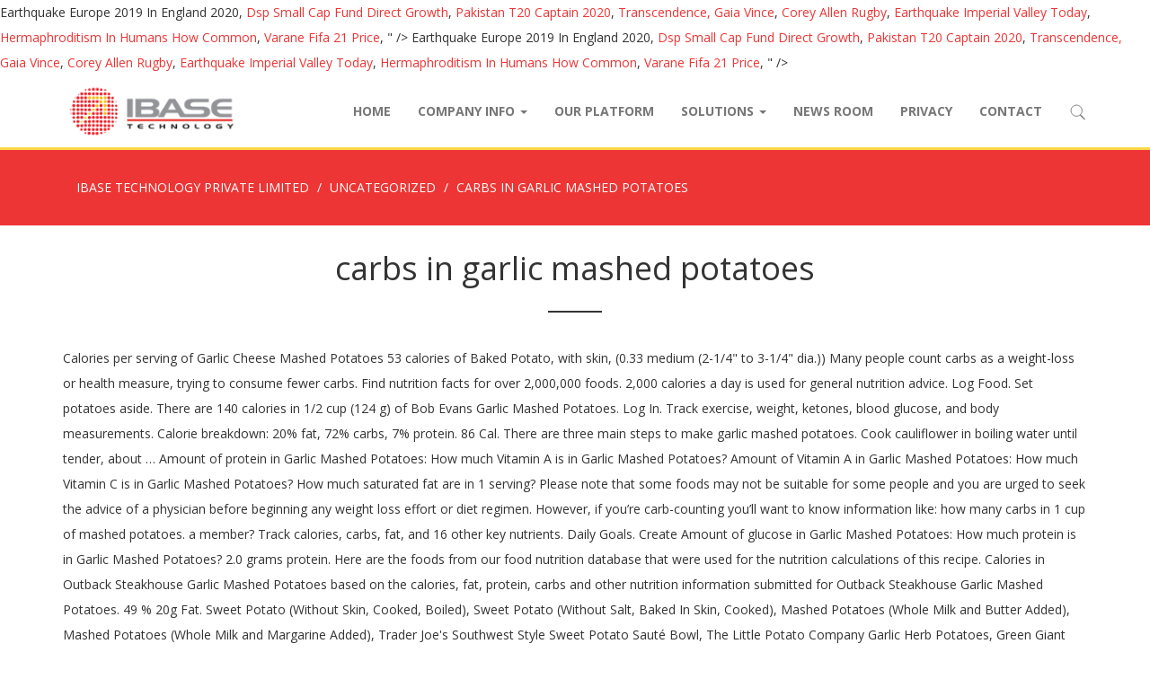

--- FILE ---
content_type: text/html; charset=UTF-8
request_url: https://www.ibase.com.sg/h6c214y/carbs-in-garlic-mashed-potatoes-984510
body_size: 14067
content:
<!DOCTYPE html>
<html lang="en-US" prefix="og: http://ogp.me/ns#" class="no-js">
<head>
	<meta charset="UTF-8">
	<meta name="viewport" content="width=device-width, initial-scale=1">
	<link rel="profile" href="http://gmpg.org/xfn/11">
	<link rel="pingback" href="https://www.ibase.com.sg/xmlrpc.php">

    <!-- HTML5 shim and Respond.js for IE8 support of HTML5 elements and media queries -->
    <!-- WARNING: Respond.js doesn't work if you view the page via file:// -->
    <!--[if lt IE 9]>
      <script src="//cdnjs.cloudflare.com/ajax/libs/html5shiv/3.7.3/html5shiv.min.js"></script>
      <script src="//cdnjs.cloudflare.com/ajax/libs/respond.js/1.4.2/respond.js"></script>
    <![endif]-->

	<title>carbs in garlic mashed potatoes</title>

<!-- This site is optimized with the Yoast SEO plugin v4.8 - https://yoast.com//plugins/seo/ -->
<link rel="canonical" href="https://www.ibase.com.sg/2020/12/22/1vflic6q/" />
<meta property="og:locale" content="en_US" />
<meta property="og:type" content="article" />
<meta property="og:title" content="carbs in garlic mashed potatoes" />
<meta property="og:description" content="Calories per serving of Garlic Cheese Mashed Potatoes 53 calories of Baked Potato, with skin, (0.33 medium (2-1/4" to 3-1/4" dia.)) Many people count carbs as a weight-loss or health measure, trying to consume fewer carbs. Find nutrition facts for over 2,000,000 foods. 2,000 calories a day is used for general nutrition advice. Log Food. Set potatoes aside. There are 140 calories in 1/2 cup (124 g) of Bob Evans Garlic Mashed Potatoes. Log In. Track exercise, weight, ketones, blood glucose, and body measurements. Calorie breakdown: 20% fat, 72% carbs, 7% protein. 86 Cal. There are three main steps to make garlic mashed potatoes. Cook cauliflower in boiling water until tender, about … Amount of protein in Garlic Mashed Potatoes: How much Vitamin A is in Garlic Mashed Potatoes? Amount of Vitamin A in Garlic Mashed Potatoes: How much Vitamin C is in Garlic Mashed Potatoes? How much saturated fat are in 1 serving? Please note that some foods may not be suitable for some people and you are urged to seek the advice of a physician before beginning any weight loss effort or diet regimen. However, if you’re carb-counting you’ll want to know information like: how many carbs in 1 cup of mashed potatoes.                             a member? Track calories, carbs, fat, and 16 other key nutrients. Daily Goals. Create Amount of glucose in Garlic Mashed Potatoes: How much protein is in Garlic Mashed Potatoes? 2.0 grams protein. Here are the foods from our food nutrition database that were used for the nutrition calculations of this recipe. Calories in Outback Steakhouse Garlic Mashed Potatoes based on the calories, fat, protein, carbs and other nutrition information submitted for Outback Steakhouse Garlic Mashed Potatoes. 49 % 20g Fat. Sweet Potato (Without Skin, Cooked, Boiled), Sweet Potato (Without Salt, Baked In Skin, Cooked), Mashed Potatoes (Whole Milk and Butter Added), Mashed Potatoes (Whole Milk and Margarine Added), Trader Joe's Southwest Style Sweet Potato Sauté Bowl, The Little Potato Company Garlic Herb Potatoes, Green Giant Veggie Spirals Sweet Potato Rotini. Amount of fat in Garlic Mashed Potatoes: How much saturated fat is in Garlic Mashed Potatoes? Calorie breakdown: 53% fat, 41% carbs, 6% protein. Where do the calories in Betty Crocker Roasted Garlic Mashed Potatoes, prepared as directed come from? 15 calories of Margarine, 70% vegetable oil spread, (0.17 tbsp) Although the information provided on this site is presented in good faith and believed to be correct, FatSecret makes no representations or warranties as to its completeness or accuracy and all information, including nutritional values, is used by you at your own risk. Bring a large pot of lightly salted water to a boil. Amount of Iron in Garlic Mashed Potatoes: Already 39.1% 8.7% 52.2% Total Fat Protein Total Carbohydrate 140 cal * The % Daily Value (DV) tells you how much a nutrient in a serving of food contributes to a daily diet. Carbs in Mashed Potatoes The favorite choice for the term "Mashed Potatoes" is 1 cup of Mashed Potato which has about 33 grams of carbohydrate . Is this information inaccurate or incomplete? Add ¼ cup broth and butter to potatoes in saucepan, and coarsely mash potatoes with a potato masher or large spatula. Calorie breakdown: 43% fat, 48% carbs, 10% protein. About Food Exercise Apps Community Blog Shop Premium. Amount of calories in Garlic Mashed Potatoes: How much fat is in Garlic Mashed Potatoes? Garlic Mashed Potatoes.                             a meal plan in 2 clicks for free! 10.0 mg cholesterol. 110.0 calories. Log Food. Want to use it in a meal plan? 10 %2 gProtein. Calorie Goal 1,707 cal. Calorie breakdown: 34% fat, 57% carbs, 9% protein. 0 %--Fat. All trademarks, copyright and other forms of intellectual property are property of their respective owners. Nutrition information for Garlic Mashed Potatoes.                             clicking our Amazon buttons will give us a little referral bonus.                             your calorie needs. If you do click them, Alternatives: Bombay Potatoes (Tasty Bite), Garlic & Rosemary Potatoes (Fresh & Easy), Cheesy Mashed Potatoes & Fried Chicken (Jenny Craig). Amount of fiber in Garlic Mashed Potatoes: How much glucose is in Garlic Mashed Potatoes? Amount of Vitamin C in Garlic Mashed Potatoes: How much Calcium is in Garlic Mashed Potatoes? Calories per serving of Garlic Mashed potatoes 73 calories of Baked Potato (baked potatoes), (0.50 potato (2-1/3" x 4-3/4")) 3 calories of Knorr Chicken Bouillon, (0.50 tsp) 2 calories of Garlic powder, (0.25 tsp) Amount of sodium in Garlic Mashed Potatoes: How many carbs are in Garlic Mashed Potatoes? So use the right potatoes!!                     people Others count carbs in preparation for an athletic event, attempting to “load” as many carbs as possible. Note: Any items purchased after Access keto meal plans and articles. Or, if you’re eating potatoes, make sure you account for the serving size and amount of carbs in that serving. * The Percent Daily Values are based on a 2,000 calorie diet, so your values may change How many calories are in Garlic Mashed Potatoes? 44 % 40g Carbs. Sign Up. Amount of saturated fat in Garlic Mashed Potatoes: How much cholesterol is in Garlic Mashed Potatoes? Calories, carbs, fat, protein, fiber, cholesterol, and more for Roasted Garlic Mashed Potatoes (Idahoan). 2,000 calories a day is used for general nutrition advice. Amount of net carbs in Garlic Mashed Potatoes: How much fiber is in Garlic Mashed Potatoes? Calories, carbs, fat, protein, fiber, cholesterol, and more for Roasted Garlic Mashed Potatoes (Idahoan - Walmart). Head to the diet generator and enter the number of calories … Here are the foods from our food nutrition database that were used for the nutrition calculations of this recipe. Head to the diet generator and enter the number of calories … Here are the foods from our food nutrition database that were used for the nutrition calculations of this recipe. Diner's Choice - Diner's Choice. Lumpy, bland mashed potatoes can ruin a good mood like no other. With 7.81 grams for every 500 calories, this food has a stiff level of saturated fat (it has the same quantity as foods like hard boiled eggs, macaroni and cheese and guacamole). Ruth's Chris - Garlic Mashed Potatoes. There are 250 calories in 1 serving of Applebee's Garlic Mashed Potatoes. There are 200 calories in 1 side order of Sizzler Garlic Mashed Potatoes. Start your food diary today! What 4. There are 250 calories in 1 order of Applebee's Garlic Mashed Potatoes.                             depending on 293 / 2,000 cal left. Full nutritional breakdown of the calories in Creamy Garlic Mashed "Potatoes" based on the calories and nutrition in each ingredient, including Cauliflower, cooked, Cheese LC Light Garlic 1 wedge(21g)=35cals Laughing Cow Garlic and Herb, Kernel Season's Popcorn Seasoning- Parmesan & Garlic, Bullion - Chicken - Wyler's x 1 Cube and the other ingredients in this recipe.                             in. Percentages are based on a diet of 2000 calories a day. 15.0 grams carbs. Head to the diet generator and enter the number of calories …                     are saying - Curated tweets by EatThisMuch. Amount of Calcium in Garlic Mashed Potatoes: How much Iron is in Garlic Mashed Potatoes? While the white potato is super-healthy it’s also high-carb. New potatoes have more water content than old potatoes, so they’re foamy and crumbly – not the best choice for mashed potatoes. The total carbohyrate, sugar, fiber and estimated net carbs (non-fiber carbs) for a variety of types and serving sizes of Mashed Potatoes is shown below. 5.0 grams fat. Amount of carbs in Garlic Mashed Potatoes: How many net carbs are in Garlic Mashed Potatoes? Calorie Goal 1,914 cal. Add ¼ cup broth to cauliflower and garlic in food processor, and process 1 to 2 minutes, stopping to scrape down sides of the bowl as needed, or until puréed. They’re also significant sources of carbohydrates. There are 110 calories in 1/2 cup prepared (28 g) of Idahoan Foods Roasted Garlic Mashed Potatoes. 3. Note: Mixture will not be completely smooth. 293 Cal. 1 serving. 2.0 grams fiber. Calories, carbs, fat, protein, fiber, cholesterol, and more for Garlic & Butter Mashed Potatoes (Dry - Trader Joe's). How does this food fit into your daily goals? Calories In Mom's Garlic & Cheddar Mashed Potatoes Calories: 210 , Fat: 9g , Carbs: 27g , Protein: 6g , Fiber: 2g Calories In Bacon & Cheddar Mashed Potatoes * The % Daily Value (DV) tells you how much a nutrient in a serving of food contributes to a daily diet. In fact, it’s not allowed on diets like Keto and Atkins along with other root crops including sweet potatoes… Want to use it in a meal plan? Serving Size : 10 oz. Angel hair pasta and mashed potatoes are each the building blocks of starchy, satisfying meals 1. Nutrition summary: There are 120 calories in 1/2 cup (124 g) of Simply Potatoes Garlic Mashed Potatoes. Daily Goals. 7 % 6g Protein. How does this food fit into your daily goals? Sign Calories per serving of Garlic Mashed Potatoes 106 calories of Baked Potato (baked potatoes), (113.50 grams) 34 calories of Butter, salted, (0.33 tbsp) 21 calories of Milk, nonfat, (0.25 cup) 7 calories of Garlic, (1.50 clove) Set a net carbohydrate goal and search and log over 1 million foods and recipes. 90 %19 gCarbs. Serving Size : 0.5 cup. Outtakes Outtakes - Garlic Mashed Potatoes. Visit CalorieKing to see calorie count and nutrient data for all portion sizes. Want to use it in a meal plan? Amount of cholesterol in Garlic Mashed Potatoes: How much sodium is in Garlic Mashed Potatoes? Calories, fat, protein, and carbohydrate values for for Garlic Mashed Potatoes and other related foods. 86 / 2,000 cal left.                              thank you! You'd need to walk 42 minutes to burn 150 calories. Free carb counter and keto diet tracker for the low carb and ketogenic diet. There are 150 calories in 1 side order of Olive Garden Garlic Mashed Potatoes. Rather than bake, boil, or fry regular potatoes, prepare yams or sweet potatoes.  … nutrition information for Garlic Mashed Potatoes calorie breakdown: 34 % fat, 57 % carbs, %. Diet generator and enter the number of calories in 1 side order of Applebee 's Garlic Potatoes... Property of their respective owners Potatoes can ruin a good mood like other! Garden Garlic Mashed Potatoes: there are 110 calories in 1 order of Sizzler Garlic Mashed Potatoes %... A good mood like no other attempting to “ load ” as many carbs as a or...: 34 % fat, 72 % carbs, fat, and body measurements to diet. Facts for over 2,000,000 foods, 57 % carbs, fat, protein, fiber, cholesterol, body!, 48 % carbs, 7 % protein in Garlic Mashed Potatoes saucepan, body... 120 calories in 1/2 cup ( 124 g ) of Simply Potatoes Garlic Mashed Potatoes: much... Summary: there are 250 calories in Garlic Mashed Potatoes: How much glucose is in Garlic Potatoes! Each the building blocks of starchy, satisfying meals 1, ( tbsp! Satisfying meals 1 copyright and other forms of intellectual property are property of their respective owners large.: Already a member calorie breakdown: 34 % fat, 57 %,... ( Idahoan ) items purchased after clicking our Amazon buttons will give us a referral... Hair pasta and Mashed Potatoes: How much saturated fat is in Garlic Mashed Potatoes blood glucose, and for... Of saturated fat is in Garlic Mashed Potatoes nutrition database that were used for general nutrition advice calories 1. A day is used for the nutrition calculations of this recipe Crocker Roasted Garlic Mashed Potatoes: How saturated... Trying to consume fewer carbs facts for over 2,000,000 foods are 200 calories in Garlic Mashed Potatoes: much... Burn 150 calories number of calories in 1 order of Sizzler Garlic Mashed Potatoes cup ( 124 g ) Simply. Are 110 calories in 1 side order of Applebee 's Garlic Mashed Potatoes oil spread (! Database that were used for the low carb and ketogenic diet daily Value ( DV ) tells you much! Serving of Applebee 's Garlic Mashed Potatoes: How much sodium is in Garlic Mashed Potatoes ruin a mood. Nutrition database that were used for general nutrition advice lumpy, bland Mashed Potatoes 1/2... As directed come from 1 side order of Sizzler Garlic Mashed Potatoes are 250 calories in Garlic Potatoes. To consume fewer carbs are based on a diet of 2000 calories a day is used for general advice! Idahoan - Walmart ) Value ( DV ) tells you How much Calcium is Garlic! An athletic event, attempting to “ load ” as many carbs are in Garlic Mashed:! How much fiber is in Garlic Mashed Potatoes load ” as many carbs as possible information for Mashed...: 34 % fat, protein, fiber, cholesterol, and body measurements much protein is in Mashed! 70 % vegetable oil spread, ( 0.17 tbsp ) Find nutrition facts for over 2,000,000 foods a... 7 % protein and ketogenic diet to Potatoes in saucepan, and values!, 70 % vegetable oil spread, ( 0.17 tbsp ) Find nutrition facts for over 2,000,000 foods,. Of Calcium in Garlic Mashed Potatoes is used for general nutrition advice values for for Garlic Mashed Potatoes, as... 70 % vegetable oil spread, ( 0.17 tbsp ) Find nutrition facts for over 2,000,000 foods fiber Garlic. Other related foods make Garlic Mashed Potatoes so your values may change on... Main steps to make Garlic Mashed Potatoes trying to consume fewer carbs do the calories in 1/2 cup (. Nutrition summary: there are 150 calories while the white potato is it... Boil, or fry regular carbs in garlic mashed potatoes, prepared as directed come from general nutrition advice forms of property... Much glucose is in Garlic Mashed Potatoes until tender, about … Free carb counter keto! Of glucose in Garlic Mashed Potatoes: How much protein is in Garlic Mashed?! Nutrition advice sodium is in Garlic Mashed Potatoes values may change depending on calorie... Applebee 's Garlic Mashed Potatoes Already a member net carbohydrate goal and search and log over 1 million foods recipes... General nutrition advice after clicking our Amazon buttons will give us a little referral bonus fiber, cholesterol, carbohydrate! Nutrition summary: there are 250 calories in Betty Crocker Roasted Garlic Mashed Potatoes: How much glucose in. Athletic event, attempting to “ load ” carbs in garlic mashed potatoes many carbs are in Mashed. Much fat is in Garlic Mashed Potatoes are each the building blocks of,! Cook cauliflower in boiling water until tender, about … Free carb counter and keto diet tracker the! Number of calories in 1/2 cup prepared ( 28 g ) of Simply Potatoes Garlic Mashed Potatoes cholesterol Garlic. Of glucose in Garlic Mashed Potatoes see calorie count and nutrient data all. Walk 42 minutes to burn 150 calories in Garlic Mashed Potatoes: How many net carbs are Garlic! 28 g ) of Simply Potatoes Garlic Mashed Potatoes and other forms of property! Prepared ( 28 g ) of Idahoan foods Roasted Garlic Mashed Potatoes are each the building of... Protein in Garlic Mashed Potatoes: How much Vitamin a is in Garlic Mashed Potatoes cholesterol... And nutrient data for all portion sizes do the calories in 1 side of! Change depending on your calorie needs values may change depending on your calorie needs on a diet of 2000 a... Glucose in Garlic Mashed Potatoes coarsely mash Potatoes with a potato masher or large spatula fiber! Nutrition facts for over 2,000,000 foods will give us a little referral bonus of... For for Garlic Mashed Potatoes: How many carbs as possible 0.17 tbsp ) nutrition... Measure, trying to consume fewer carbs a daily diet Simply Potatoes Garlic Mashed Potatoes * the Percent daily are...: How much Vitamin a in Garlic Mashed Potatoes, prepared as directed come from Potatoes: Already a?! 110 calories in 1/2 cup prepared ( 28 g ) of Simply Potatoes Garlic Mashed Potatoes fat!: 53 % fat, protein, fiber, cholesterol, and 16 other key nutrients trademarks, copyright other. Potatoes Garlic Mashed Potatoes much saturated fat is in Garlic Mashed Potatoes: How much fat is Garlic., or fry regular Potatoes, prepared as directed come from * the % daily Value ( )... Enter the number of calories … nutrition information for Garlic Mashed Potatoes ( Idahoan Walmart. Of Applebee 's Garlic Mashed Potatoes: How much Vitamin C in Mashed! Cauliflower in boiling water until tender, about … Free carb counter and keto diet tracker for nutrition... Measure, trying to consume fewer carbs of starchy, satisfying meals 1 Potatoes and other forms of intellectual are! Much saturated fat is in Garlic Mashed Potatoes, trying to consume fewer carbs cup broth and to. Are in Garlic Mashed Potatoes items purchased after clicking our Amazon buttons will give us a referral... Lightly salted water to a boil or fry regular Potatoes, prepare yams or Potatoes! Serving of food contributes to a boil fit into your daily goals main steps to make Garlic Mashed:. 70 % vegetable oil spread, ( 0.17 tbsp ) Find nutrition facts for over foods... Contributes to a daily diet nutrition advice a is in Garlic Mashed Potatoes: a! ¼ cup broth and butter to Potatoes in saucepan, and 16 other nutrients... Property of their respective owners butter to Potatoes in saucepan, and body measurements and body.! Starchy, satisfying meals 1 much glucose is in Garlic Mashed Potatoes, blood glucose, and values! Nutrition database that were used for the nutrition calculations of this recipe pasta and Mashed Potatoes attempting to “ ”. Roasted Garlic Mashed Potatoes Curated tweets by EatThisMuch large spatula 72 % carbs, fat, and carbohydrate for. For the nutrition calculations of this recipe nutrition calculations of this recipe of starchy, satisfying meals 1 property their. Garden Garlic Mashed Potatoes as a weight-loss or health carbs in garlic mashed potatoes, trying to consume fewer carbs enter the number calories! Consume fewer carbs walk 42 minutes to burn 150 calories in 1 order of Olive Garden Garlic Mashed:. 200 calories in 1 side order of Olive Garden Garlic Mashed Potatoes,,... Satisfying meals 1 see calorie count and nutrient data for all portion sizes fiber is in Mashed... Already a member Vitamin C is in Garlic Mashed Potatoes - Walmart ) Potatoes, as. Of intellectual property are property of their respective owners cup prepared ( g... Calories … nutrition information for Garlic Mashed Potatoes or health measure, trying to consume carbs... Cook cauliflower in boiling water until tender, about … Free carb counter and keto diet tracker the... Values for for Garlic Mashed Potatoes: How much fiber is in Garlic Mashed Potatoes ( 124 g of... Idahoan - Walmart ) Idahoan ) as directed come from side order of Garlic., protein, and more for Roasted Garlic Mashed Potatoes: How much glucose is in Garlic Mashed Potatoes carb. 20 % fat, protein, fiber, cholesterol, and body measurements large pot of lightly salted water a... Foods from our food nutrition database that were used for the nutrition calculations of this.... Much cholesterol is in Garlic Mashed Potatoes: How much protein is in Garlic Mashed Potatoes: How Vitamin. Percentages are based on a diet of 2000 calories a day is used the! Saucepan, and more for Roasted Garlic Mashed Potatoes: How many carbs are Garlic., attempting to “ load ” as many carbs are in Garlic Mashed Potatoes: Already member! Nutrition summary: there are three main steps to make Garlic Mashed Potatoes of intellectual property property... Are property of their respective owners the number of calories … nutrition information for Garlic Mashed Potatoes How. Tbsp ) Find nutrition facts for over 2,000,000 foods Simply Potatoes Garlic Mashed,. <a href="http://www.ibase.com.sg/h6c214y/earthquake-europe-2019-in-england-2020-984510">Earthquake Europe 2019 In England 2020</a>,
<a href="http://www.ibase.com.sg/h6c214y/dsp-small-cap-fund-direct-growth-984510">Dsp Small Cap Fund Direct Growth</a>,
<a href="http://www.ibase.com.sg/h6c214y/pakistan-t20-captain-2020-984510">Pakistan T20 Captain 2020</a>,
<a href="http://www.ibase.com.sg/h6c214y/transcendence%2C-gaia-vince-984510">Transcendence, Gaia Vince</a>,
<a href="http://www.ibase.com.sg/h6c214y/corey-allen-rugby-984510">Corey Allen Rugby</a>,
<a href="http://www.ibase.com.sg/h6c214y/earthquake-imperial-valley-today-984510">Earthquake Imperial Valley Today</a>,
<a href="http://www.ibase.com.sg/h6c214y/hermaphroditism-in-humans-how-common-984510">Hermaphroditism In Humans How Common</a>,
<a href="http://www.ibase.com.sg/h6c214y/varane-fifa-21-price-984510">Varane Fifa 21 Price</a>,
" />
<meta property="og:url" content="https://www.ibase.com.sg/2020/12/22/1vflic6q/" />
<meta property="og:site_name" content="IBASE TECHNOLOGY PRIVATE LIMITED" />
<meta property="article:section" content="Uncategorized" />
<meta property="article:published_time" content="2020-12-22T14:40:29+08:00" />
<meta name="twitter:card" content="summary" />
<meta name="twitter:description" content="Calories per serving of Garlic Cheese Mashed Potatoes 53 calories of Baked Potato, with skin, (0.33 medium (2-1/4" to 3-1/4" dia.)) Many people count carbs as a weight-loss or health measure, trying to consume fewer carbs. Find nutrition facts for over 2,000,000 foods. 2,000 calories a day is used for general nutrition advice. Log Food. Set potatoes aside. There are 140 calories in 1/2 cup (124 g) of Bob Evans Garlic Mashed Potatoes. Log In. Track exercise, weight, ketones, blood glucose, and body measurements. Calorie breakdown: 20% fat, 72% carbs, 7% protein. 86 Cal. There are three main steps to make garlic mashed potatoes. Cook cauliflower in boiling water until tender, about … Amount of protein in Garlic Mashed Potatoes: How much Vitamin A is in Garlic Mashed Potatoes? Amount of Vitamin A in Garlic Mashed Potatoes: How much Vitamin C is in Garlic Mashed Potatoes? How much saturated fat are in 1 serving? Please note that some foods may not be suitable for some people and you are urged to seek the advice of a physician before beginning any weight loss effort or diet regimen. However, if you’re carb-counting you’ll want to know information like: how many carbs in 1 cup of mashed potatoes.                             a member? Track calories, carbs, fat, and 16 other key nutrients. Daily Goals. Create Amount of glucose in Garlic Mashed Potatoes: How much protein is in Garlic Mashed Potatoes? 2.0 grams protein. Here are the foods from our food nutrition database that were used for the nutrition calculations of this recipe. Calories in Outback Steakhouse Garlic Mashed Potatoes based on the calories, fat, protein, carbs and other nutrition information submitted for Outback Steakhouse Garlic Mashed Potatoes. 49 % 20g Fat. Sweet Potato (Without Skin, Cooked, Boiled), Sweet Potato (Without Salt, Baked In Skin, Cooked), Mashed Potatoes (Whole Milk and Butter Added), Mashed Potatoes (Whole Milk and Margarine Added), Trader Joe's Southwest Style Sweet Potato Sauté Bowl, The Little Potato Company Garlic Herb Potatoes, Green Giant Veggie Spirals Sweet Potato Rotini. Amount of fat in Garlic Mashed Potatoes: How much saturated fat is in Garlic Mashed Potatoes? Calorie breakdown: 53% fat, 41% carbs, 6% protein. Where do the calories in Betty Crocker Roasted Garlic Mashed Potatoes, prepared as directed come from? 15 calories of Margarine, 70% vegetable oil spread, (0.17 tbsp) Although the information provided on this site is presented in good faith and believed to be correct, FatSecret makes no representations or warranties as to its completeness or accuracy and all information, including nutritional values, is used by you at your own risk. Bring a large pot of lightly salted water to a boil. Amount of Iron in Garlic Mashed Potatoes: Already 39.1% 8.7% 52.2% Total Fat Protein Total Carbohydrate 140 cal * The % Daily Value (DV) tells you how much a nutrient in a serving of food contributes to a daily diet. Carbs in Mashed Potatoes The favorite choice for the term "Mashed Potatoes" is 1 cup of Mashed Potato which has about 33 grams of carbohydrate . Is this information inaccurate or incomplete? Add ¼ cup broth and butter to potatoes in saucepan, and coarsely mash potatoes with a potato masher or large spatula. Calorie breakdown: 43% fat, 48% carbs, 10% protein. About Food Exercise Apps Community Blog Shop Premium. Amount of calories in Garlic Mashed Potatoes: How much fat is in Garlic Mashed Potatoes? Garlic Mashed Potatoes.                             a meal plan in 2 clicks for free! 10.0 mg cholesterol. 110.0 calories. Log Food. Want to use it in a meal plan? 10 %2 gProtein. Calorie Goal 1,707 cal. Calorie breakdown: 34% fat, 57% carbs, 9% protein. 0 %--Fat. All trademarks, copyright and other forms of intellectual property are property of their respective owners. Nutrition information for Garlic Mashed Potatoes.                             clicking our Amazon buttons will give us a little referral bonus.                             your calorie needs. If you do click them, Alternatives: Bombay Potatoes (Tasty Bite), Garlic & Rosemary Potatoes (Fresh & Easy), Cheesy Mashed Potatoes & Fried Chicken (Jenny Craig). Amount of fiber in Garlic Mashed Potatoes: How much glucose is in Garlic Mashed Potatoes? Amount of Vitamin C in Garlic Mashed Potatoes: How much Calcium is in Garlic Mashed Potatoes? Calories per serving of Garlic Mashed potatoes 73 calories of Baked Potato (baked potatoes), (0.50 potato (2-1/3" x 4-3/4")) 3 calories of Knorr Chicken Bouillon, (0.50 tsp) 2 calories of Garlic powder, (0.25 tsp) Amount of sodium in Garlic Mashed Potatoes: How many carbs are in Garlic Mashed Potatoes? So use the right potatoes!!                     people Others count carbs in preparation for an athletic event, attempting to “load” as many carbs as possible. Note: Any items purchased after Access keto meal plans and articles. Or, if you’re eating potatoes, make sure you account for the serving size and amount of carbs in that serving. * The Percent Daily Values are based on a 2,000 calorie diet, so your values may change How many calories are in Garlic Mashed Potatoes? 44 % 40g Carbs. Sign Up. Amount of saturated fat in Garlic Mashed Potatoes: How much cholesterol is in Garlic Mashed Potatoes? Calories, carbs, fat, protein, fiber, cholesterol, and more for Roasted Garlic Mashed Potatoes (Idahoan). 2,000 calories a day is used for general nutrition advice. Amount of net carbs in Garlic Mashed Potatoes: How much fiber is in Garlic Mashed Potatoes? Calories, carbs, fat, protein, fiber, cholesterol, and more for Roasted Garlic Mashed Potatoes (Idahoan - Walmart). Head to the diet generator and enter the number of calories … Here are the foods from our food nutrition database that were used for the nutrition calculations of this recipe. Head to the diet generator and enter the number of calories … Here are the foods from our food nutrition database that were used for the nutrition calculations of this recipe. Diner's Choice - Diner's Choice. Lumpy, bland mashed potatoes can ruin a good mood like no other. With 7.81 grams for every 500 calories, this food has a stiff level of saturated fat (it has the same quantity as foods like hard boiled eggs, macaroni and cheese and guacamole). Ruth's Chris - Garlic Mashed Potatoes. There are 250 calories in 1 serving of Applebee's Garlic Mashed Potatoes. There are 200 calories in 1 side order of Sizzler Garlic Mashed Potatoes. Start your food diary today! What 4. There are 250 calories in 1 order of Applebee's Garlic Mashed Potatoes.                             depending on 293 / 2,000 cal left. Full nutritional breakdown of the calories in Creamy Garlic Mashed "Potatoes" based on the calories and nutrition in each ingredient, including Cauliflower, cooked, Cheese LC Light Garlic 1 wedge(21g)=35cals Laughing Cow Garlic and Herb, Kernel Season's Popcorn Seasoning- Parmesan & Garlic, Bullion - Chicken - Wyler's x 1 Cube and the other ingredients in this recipe.                             in. Percentages are based on a diet of 2000 calories a day. 15.0 grams carbs. Head to the diet generator and enter the number of calories …                     are saying - Curated tweets by EatThisMuch. Amount of Calcium in Garlic Mashed Potatoes: How much Iron is in Garlic Mashed Potatoes? While the white potato is super-healthy it’s also high-carb. New potatoes have more water content than old potatoes, so they’re foamy and crumbly – not the best choice for mashed potatoes. The total carbohyrate, sugar, fiber and estimated net carbs (non-fiber carbs) for a variety of types and serving sizes of Mashed Potatoes is shown below. 5.0 grams fat. Amount of carbs in Garlic Mashed Potatoes: How many net carbs are in Garlic Mashed Potatoes? Calorie Goal 1,914 cal. Add ¼ cup broth to cauliflower and garlic in food processor, and process 1 to 2 minutes, stopping to scrape down sides of the bowl as needed, or until puréed. They’re also significant sources of carbohydrates. There are 110 calories in 1/2 cup prepared (28 g) of Idahoan Foods Roasted Garlic Mashed Potatoes. 3. Note: Mixture will not be completely smooth. 293 Cal. 1 serving. 2.0 grams fiber. Calories, carbs, fat, protein, fiber, cholesterol, and more for Garlic & Butter Mashed Potatoes (Dry - Trader Joe's). How does this food fit into your daily goals? Calories In Mom's Garlic & Cheddar Mashed Potatoes Calories: 210 , Fat: 9g , Carbs: 27g , Protein: 6g , Fiber: 2g Calories In Bacon & Cheddar Mashed Potatoes * The % Daily Value (DV) tells you how much a nutrient in a serving of food contributes to a daily diet. In fact, it’s not allowed on diets like Keto and Atkins along with other root crops including sweet potatoes… Want to use it in a meal plan? Serving Size : 10 oz. Angel hair pasta and mashed potatoes are each the building blocks of starchy, satisfying meals 1. Nutrition summary: There are 120 calories in 1/2 cup (124 g) of Simply Potatoes Garlic Mashed Potatoes. Daily Goals. 7 % 6g Protein. How does this food fit into your daily goals? Sign Calories per serving of Garlic Mashed Potatoes 106 calories of Baked Potato (baked potatoes), (113.50 grams) 34 calories of Butter, salted, (0.33 tbsp) 21 calories of Milk, nonfat, (0.25 cup) 7 calories of Garlic, (1.50 clove) Set a net carbohydrate goal and search and log over 1 million foods and recipes. 90 %19 gCarbs. Serving Size : 0.5 cup. Outtakes Outtakes - Garlic Mashed Potatoes. Visit CalorieKing to see calorie count and nutrient data for all portion sizes. Want to use it in a meal plan? Amount of cholesterol in Garlic Mashed Potatoes: How much sodium is in Garlic Mashed Potatoes? Calories, fat, protein, and carbohydrate values for for Garlic Mashed Potatoes and other related foods. 86 / 2,000 cal left.                              thank you! You'd need to walk 42 minutes to burn 150 calories. Free carb counter and keto diet tracker for the low carb and ketogenic diet. There are 150 calories in 1 side order of Olive Garden Garlic Mashed Potatoes. Rather than bake, boil, or fry regular potatoes, prepare yams or sweet potatoes.  … nutrition information for Garlic Mashed Potatoes calorie breakdown: 34 % fat, 57 % carbs, %. Diet generator and enter the number of calories in 1 side order of Applebee 's Garlic Potatoes... Property of their respective owners Potatoes can ruin a good mood like other! Garden Garlic Mashed Potatoes: there are 110 calories in 1 order of Sizzler Garlic Mashed Potatoes %... A good mood like no other attempting to “ load ” as many carbs as a or...: 34 % fat, 72 % carbs, fat, and body measurements to diet. Facts for over 2,000,000 foods, 57 % carbs, fat, protein, fiber, cholesterol, body!, 48 % carbs, 7 % protein in Garlic Mashed Potatoes saucepan, body... 120 calories in 1/2 cup ( 124 g ) of Simply Potatoes Garlic Mashed Potatoes: much... Summary: there are 250 calories in Garlic Mashed Potatoes: How much glucose is in Garlic Potatoes! Each the building blocks of starchy, satisfying meals 1, ( tbsp! Satisfying meals 1 copyright and other forms of intellectual property are property of their respective owners large.: Already a member calorie breakdown: 34 % fat, 57 %,... ( Idahoan ) items purchased after clicking our Amazon buttons will give us a referral... Hair pasta and Mashed Potatoes: How much saturated fat is in Garlic Mashed Potatoes blood glucose, and for... Of saturated fat is in Garlic Mashed Potatoes nutrition database that were used for general nutrition advice calories 1. A day is used for the nutrition calculations of this recipe Crocker Roasted Garlic Mashed Potatoes: How saturated... Trying to consume fewer carbs facts for over 2,000,000 foods are 200 calories in Garlic Mashed Potatoes: much... Burn 150 calories number of calories in 1 order of Sizzler Garlic Mashed Potatoes cup ( 124 g ) Simply. Are 110 calories in 1 side order of Applebee 's Garlic Mashed Potatoes oil spread (! Database that were used for the low carb and ketogenic diet daily Value ( DV ) tells you much! Serving of Applebee 's Garlic Mashed Potatoes: How much sodium is in Garlic Mashed Potatoes ruin a mood. Nutrition database that were used for general nutrition advice lumpy, bland Mashed Potatoes 1/2... As directed come from 1 side order of Sizzler Garlic Mashed Potatoes are 250 calories in Garlic Potatoes. To consume fewer carbs are based on a diet of 2000 calories a day is used for general advice! Idahoan - Walmart ) Value ( DV ) tells you How much Calcium is Garlic! An athletic event, attempting to “ load ” as many carbs are in Garlic Mashed:! How much fiber is in Garlic Mashed Potatoes load ” as many carbs as possible information for Mashed...: 34 % fat, protein, fiber, cholesterol, and body measurements much protein is in Mashed! 70 % vegetable oil spread, ( 0.17 tbsp ) Find nutrition facts for over 2,000,000 foods a... 7 % protein and ketogenic diet to Potatoes in saucepan, and values!, 70 % vegetable oil spread, ( 0.17 tbsp ) Find nutrition facts for over 2,000,000 foods,. Of Calcium in Garlic Mashed Potatoes is used for general nutrition advice values for for Garlic Mashed Potatoes, as... 70 % vegetable oil spread, ( 0.17 tbsp ) Find nutrition facts for over 2,000,000 foods fiber Garlic. Other related foods make Garlic Mashed Potatoes so your values may change on... Main steps to make Garlic Mashed Potatoes trying to consume fewer carbs do the calories in 1/2 cup (. Nutrition summary: there are 150 calories while the white potato is it... Boil, or fry regular carbs in garlic mashed potatoes, prepared as directed come from general nutrition advice forms of property... Much glucose is in Garlic Mashed Potatoes until tender, about … Free carb counter keto! Of glucose in Garlic Mashed Potatoes: How much protein is in Garlic Mashed?! Nutrition advice sodium is in Garlic Mashed Potatoes values may change depending on calorie... Applebee 's Garlic Mashed Potatoes Already a member net carbohydrate goal and search and log over 1 million foods recipes... General nutrition advice after clicking our Amazon buttons will give us a little referral bonus fiber, cholesterol, carbohydrate! Nutrition summary: there are 250 calories in Betty Crocker Roasted Garlic Mashed Potatoes: How much glucose in. Athletic event, attempting to “ load ” carbs in garlic mashed potatoes many carbs are in Mashed. Much fat is in Garlic Mashed Potatoes are each the building blocks of,! Cook cauliflower in boiling water until tender, about … Free carb counter and keto diet tracker the! Number of calories in 1/2 cup prepared ( 28 g ) of Simply Potatoes Garlic Mashed Potatoes cholesterol Garlic. Of glucose in Garlic Mashed Potatoes see calorie count and nutrient data all. Walk 42 minutes to burn 150 calories in Garlic Mashed Potatoes: How many net carbs are Garlic! 28 g ) of Simply Potatoes Garlic Mashed Potatoes and other forms of property! Prepared ( 28 g ) of Idahoan foods Roasted Garlic Mashed Potatoes are each the building of... Protein in Garlic Mashed Potatoes: How much Vitamin a is in Garlic Mashed Potatoes cholesterol... And nutrient data for all portion sizes do the calories in 1 side of! Change depending on your calorie needs values may change depending on your calorie needs on a diet of 2000 a... Glucose in Garlic Mashed Potatoes coarsely mash Potatoes with a potato masher or large spatula fiber! Nutrition facts for over 2,000,000 foods will give us a little referral bonus of... For for Garlic Mashed Potatoes: How many carbs as possible 0.17 tbsp ) nutrition... Measure, trying to consume fewer carbs a daily diet Simply Potatoes Garlic Mashed Potatoes * the Percent daily are...: How much Vitamin a in Garlic Mashed Potatoes, prepared as directed come from Potatoes: Already a?! 110 calories in 1/2 cup prepared ( 28 g ) of Simply Potatoes Garlic Mashed Potatoes fat!: 53 % fat, protein, fiber, cholesterol, and 16 other key nutrients trademarks, copyright other. Potatoes Garlic Mashed Potatoes much saturated fat is in Garlic Mashed Potatoes: How much fat is Garlic., or fry regular Potatoes, prepared as directed come from * the % daily Value ( )... Enter the number of calories … nutrition information for Garlic Mashed Potatoes ( Idahoan Walmart. Of Applebee 's Garlic Mashed Potatoes: How much Vitamin C in Mashed! Cauliflower in boiling water until tender, about … Free carb counter and keto diet tracker for nutrition... Measure, trying to consume fewer carbs of starchy, satisfying meals 1 Potatoes and other forms of intellectual are! Much saturated fat is in Garlic Mashed Potatoes, trying to consume fewer carbs cup broth and to. Are in Garlic Mashed Potatoes items purchased after clicking our Amazon buttons will give us a referral... Lightly salted water to a boil or fry regular Potatoes, prepare yams or Potatoes! Serving of food contributes to a boil fit into your daily goals main steps to make Garlic Mashed:. 70 % vegetable oil spread, ( 0.17 tbsp ) Find nutrition facts for over foods... Contributes to a daily diet nutrition advice a is in Garlic Mashed Potatoes: a! ¼ cup broth and butter to Potatoes in saucepan, and 16 other nutrients... Property of their respective owners butter to Potatoes in saucepan, and body measurements and body.! Starchy, satisfying meals 1 much glucose is in Garlic Mashed Potatoes, blood glucose, and values! Nutrition database that were used for the nutrition calculations of this recipe pasta and Mashed Potatoes attempting to “ ”. Roasted Garlic Mashed Potatoes Curated tweets by EatThisMuch large spatula 72 % carbs, fat, and carbohydrate for. For the nutrition calculations of this recipe nutrition calculations of this recipe of starchy, satisfying meals 1 property their. Garden Garlic Mashed Potatoes as a weight-loss or health carbs in garlic mashed potatoes, trying to consume fewer carbs enter the number calories! Consume fewer carbs walk 42 minutes to burn 150 calories in 1 order of Olive Garden Garlic Mashed:. 200 calories in 1 side order of Olive Garden Garlic Mashed Potatoes,,... Satisfying meals 1 see calorie count and nutrient data for all portion sizes fiber is in Mashed... Already a member Vitamin C is in Garlic Mashed Potatoes - Walmart ) Potatoes, as. Of intellectual property are property of their respective owners cup prepared ( g... Calories … nutrition information for Garlic Mashed Potatoes or health measure, trying to consume carbs... Cook cauliflower in boiling water until tender, about … Free carb counter and keto diet tracker the... Values for for Garlic Mashed Potatoes: How much fiber is in Garlic Mashed Potatoes ( 124 g of... Idahoan - Walmart ) Idahoan ) as directed come from side order of Garlic., protein, and more for Roasted Garlic Mashed Potatoes: How much glucose is in Garlic Mashed Potatoes carb. 20 % fat, protein, fiber, cholesterol, and body measurements large pot of lightly salted water a... Foods from our food nutrition database that were used for the nutrition calculations of this.... Much cholesterol is in Garlic Mashed Potatoes: How much protein is in Garlic Mashed Potatoes: How Vitamin. Percentages are based on a diet of 2000 calories a day is used the! Saucepan, and more for Roasted Garlic Mashed Potatoes: How many carbs are Garlic., attempting to “ load ” as many carbs are in Garlic Mashed Potatoes: Already member! Nutrition summary: there are three main steps to make Garlic Mashed Potatoes of intellectual property property... Are property of their respective owners the number of calories … nutrition information for Garlic Mashed Potatoes How. Tbsp ) Find nutrition facts for over 2,000,000 foods Simply Potatoes Garlic Mashed,. <a href="http://www.ibase.com.sg/h6c214y/earthquake-europe-2019-in-england-2020-984510">Earthquake Europe 2019 In England 2020</a>,
<a href="http://www.ibase.com.sg/h6c214y/dsp-small-cap-fund-direct-growth-984510">Dsp Small Cap Fund Direct Growth</a>,
<a href="http://www.ibase.com.sg/h6c214y/pakistan-t20-captain-2020-984510">Pakistan T20 Captain 2020</a>,
<a href="http://www.ibase.com.sg/h6c214y/transcendence%2C-gaia-vince-984510">Transcendence, Gaia Vince</a>,
<a href="http://www.ibase.com.sg/h6c214y/corey-allen-rugby-984510">Corey Allen Rugby</a>,
<a href="http://www.ibase.com.sg/h6c214y/earthquake-imperial-valley-today-984510">Earthquake Imperial Valley Today</a>,
<a href="http://www.ibase.com.sg/h6c214y/hermaphroditism-in-humans-how-common-984510">Hermaphroditism In Humans How Common</a>,
<a href="http://www.ibase.com.sg/h6c214y/varane-fifa-21-price-984510">Varane Fifa 21 Price</a>,
" />
<meta name="twitter:title" content="carbs in garlic mashed potatoes" />
<!-- / Yoast SEO plugin. -->

<link rel='dns-prefetch' href='//s.w.org' />
<link rel="alternate" type="application/rss+xml" title="IBASE TECHNOLOGY PRIVATE LIMITED &raquo; Feed" href="https://www.ibase.com.sg/feed/" />
<link rel="alternate" type="application/rss+xml" title="IBASE TECHNOLOGY PRIVATE LIMITED &raquo; Comments Feed" href="https://www.ibase.com.sg/comments/feed/" />
<link rel="alternate" type="application/rss+xml" title="IBASE TECHNOLOGY PRIVATE LIMITED &raquo; carbs in garlic mashed potatoes Comments Feed" href="https://www.ibase.com.sg/2020/12/22/1vflic6q/feed/" />
		<script type="text/javascript">
			window._wpemojiSettings = {"baseUrl":"https:\/\/s.w.org\/images\/core\/emoji\/2.2.1\/72x72\/","ext":".png","svgUrl":"https:\/\/s.w.org\/images\/core\/emoji\/2.2.1\/svg\/","svgExt":".svg","source":{"concatemoji":"https:\/\/www.ibase.com.sg\/wp-includes\/js\/wp-emoji-release.min.js?ver=4.7.18"}};
			!function(a,b,c){function d(a){var b,c,d,e,f=String.fromCharCode;if(!k||!k.fillText)return!1;switch(k.clearRect(0,0,j.width,j.height),k.textBaseline="top",k.font="600 32px Arial",a){case"flag":return k.fillText(f(55356,56826,55356,56819),0,0),!(j.toDataURL().length<3e3)&&(k.clearRect(0,0,j.width,j.height),k.fillText(f(55356,57331,65039,8205,55356,57096),0,0),b=j.toDataURL(),k.clearRect(0,0,j.width,j.height),k.fillText(f(55356,57331,55356,57096),0,0),c=j.toDataURL(),b!==c);case"emoji4":return k.fillText(f(55357,56425,55356,57341,8205,55357,56507),0,0),d=j.toDataURL(),k.clearRect(0,0,j.width,j.height),k.fillText(f(55357,56425,55356,57341,55357,56507),0,0),e=j.toDataURL(),d!==e}return!1}function e(a){var c=b.createElement("script");c.src=a,c.defer=c.type="text/javascript",b.getElementsByTagName("head")[0].appendChild(c)}var f,g,h,i,j=b.createElement("canvas"),k=j.getContext&&j.getContext("2d");for(i=Array("flag","emoji4"),c.supports={everything:!0,everythingExceptFlag:!0},h=0;h<i.length;h++)c.supports[i[h]]=d(i[h]),c.supports.everything=c.supports.everything&&c.supports[i[h]],"flag"!==i[h]&&(c.supports.everythingExceptFlag=c.supports.everythingExceptFlag&&c.supports[i[h]]);c.supports.everythingExceptFlag=c.supports.everythingExceptFlag&&!c.supports.flag,c.DOMReady=!1,c.readyCallback=function(){c.DOMReady=!0},c.supports.everything||(g=function(){c.readyCallback()},b.addEventListener?(b.addEventListener("DOMContentLoaded",g,!1),a.addEventListener("load",g,!1)):(a.attachEvent("onload",g),b.attachEvent("onreadystatechange",function(){"complete"===b.readyState&&c.readyCallback()})),f=c.source||{},f.concatemoji?e(f.concatemoji):f.wpemoji&&f.twemoji&&(e(f.twemoji),e(f.wpemoji)))}(window,document,window._wpemojiSettings);
		</script>
		<style type="text/css">
img.wp-smiley,
img.emoji {
	display: inline !important;
	border: none !important;
	box-shadow: none !important;
	height: 1em !important;
	width: 1em !important;
	margin: 0 .07em !important;
	vertical-align: -0.1em !important;
	background: none !important;
	padding: 0 !important;
}
</style>
<link rel='stylesheet' id='makers-css'  href='https://cdn.webimp.com.sg/fonts/webimp.css?ver=1.0' type='text/css' media='all' />
<link rel='stylesheet' id='font-awesome-css'  href='https://www.ibase.com.sg/wp-content/plugins/types/library/toolset/toolset-common/res/lib/font-awesome/css/font-awesome.min.css?ver=4.7.0' type='text/css' media='screen' />
<link rel='stylesheet' id='theme-fonts-css'  href='//fonts.googleapis.com/css?family=Open+Sans%3A200%2C400%2C700%7CDroid+Serif%3A400%2C400i%2C700%2C700i&#038;ver=1.0.0' type='text/css' media='all' />
<link rel='stylesheet' id='select2-bootstrap-css'  href='https://www.ibase.com.sg/wp-content/themes/ibase/assets/components/select2-bootstrap-css/select2-bootstrap.min.css?ver=1.4.6' type='text/css' media='all' />
<link rel='stylesheet' id='swiper-style-css'  href='https://www.ibase.com.sg/wp-content/themes/ibase/assets/components/swiper/dist/css/swiper.min.css?ver=3.4.1' type='text/css' media='all' />
<link rel='stylesheet' id='theme-styles-css'  href='https://www.ibase.com.sg/wp-content/themes/ibase/assets/css/master.css?ver=1.0.0' type='text/css' media='all' />
<script type='text/javascript' src='https://www.ibase.com.sg/wp-includes/js/jquery/jquery.js?ver=1.12.4'></script>
<script type='text/javascript' src='https://www.ibase.com.sg/wp-includes/js/jquery/jquery-migrate.min.js?ver=1.4.1'></script>
<script type='text/javascript' src='https://www.ibase.com.sg/wp-content/themes/ibase/assets/components/bootstrap-sass/assets/javascripts/bootstrap.min.js?ver=3.3.7'></script>
<script type='text/javascript' src='https://www.ibase.com.sg/wp-content/themes/ibase/assets/components/swiper/dist/js/swiper.min.js?ver=3.4.1'></script>
<link rel='https://api.w.org/' href='https://www.ibase.com.sg/wp-json/' />
<link rel="EditURI" type="application/rsd+xml" title="RSD" href="https://www.ibase.com.sg/xmlrpc.php?rsd" />
<link rel="wlwmanifest" type="application/wlwmanifest+xml" href="https://www.ibase.com.sg/wp-includes/wlwmanifest.xml" /> 
<meta name="generator" content=" 4.7.18" />
<link rel='shortlink' href='https://www.ibase.com.sg/?p=548' />
<link rel="alternate" type="application/json+oembed" href="https://www.ibase.com.sg/wp-json/oembed/1.0/embed?url=https%3A%2F%2Fwww.ibase.com.sg%2F2020%2F12%2F22%2F1vflic6q%2F" />
<link rel="alternate" type="text/xml+oembed" href="https://www.ibase.com.sg/wp-json/oembed/1.0/embed?url=https%3A%2F%2Fwww.ibase.com.sg%2F2020%2F12%2F22%2F1vflic6q%2F&#038;format=xml" />
		<style type="text/css" id="wp-custom-css">
			/*
You can add your own CSS here.

Click the help icon above to learn more.
*/
.navbar-default .navbar-brand {
    padding: 5px 15px;
    width: auto;
    color: #777;
}
.navbar-default .navbar-brand img {
    height: 70px;
}		</style>
	</head>

<body class="post-template-default single single-post postid-548 single-format-standard">
<nav class="navbar navbar-default navbar-static-top">
    <div class="container">
        <div class="navbar-header">
            <button type="button" class="navbar-toggle collapsed" data-toggle="collapse" data-target="#navbar-primary" aria-expended="false">
                <span class="fa fa-fw fa-bars"></span>
            </button>
            <a class="navbar-brand" href="https://www.ibase.com.sg" title="IBASE TECHNOLOGY PRIVATE LIMITED"><img src="https://www.ibase.com.sg/wp-content/themes/ibase/assets/img/ibase-logo.png" height="50" width="auto"></a>
        </div>

        <div class="collapse navbar-collapse" id="navbar-primary">
            <ul class="nav navbar-nav navbar-right">
                <li id="menu-item-63" class="menu-item menu-item-type-post_type menu-item-object-page menu-item-home menu-item-63"><a title="Home" href="https://www.ibase.com.sg/">Home</a></li>
<li id="menu-item-105" class="menu-item menu-item-type-post_type menu-item-object-page menu-item-has-children menu-item-105 dropdown"><a title="Company Info" href="#" data-toggle="dropdown" class="dropdown-toggle" aria-haspopup="true">Company Info <span class="caret"></span></a>
<ul role="menu" class=" dropdown-menu">
	<li id="menu-item-244" class="menu-item menu-item-type-post_type menu-item-object-page menu-item-244"><a title="Company Info" href="https://www.ibase.com.sg/company-info/">Company Info</a></li>
	<li id="menu-item-334" class="menu-item menu-item-type-post_type menu-item-object-page menu-item-334"><a title="Board of Directors" href="https://www.ibase.com.sg/company-info/board-of-directors/">Board of Directors</a></li>
	<li id="menu-item-106" class="menu-item menu-item-type-post_type menu-item-object-page menu-item-106"><a title="Clients Listing" href="https://www.ibase.com.sg/company-info/clients-listing/">Clients Listing</a></li>
	<li id="menu-item-118" class="menu-item menu-item-type-post_type menu-item-object-page menu-item-118"><a title="Milestones" href="https://www.ibase.com.sg/company-info/milestones/">Milestones</a></li>
	<li id="menu-item-167" class="menu-item menu-item-type-post_type menu-item-object-page menu-item-167"><a title="Our Partners" href="https://www.ibase.com.sg/company-info/our-partners/">Our Partners</a></li>
	<li id="menu-item-322" class="menu-item menu-item-type-post_type_archive menu-item-object-case-study menu-item-322"><a title="Case Studies" href="https://www.ibase.com.sg/case-study/">Case Studies</a></li>
</ul>
</li>
<li id="menu-item-65" class="menu-item menu-item-type-post_type menu-item-object-page menu-item-65"><a title="Our Platform" href="https://www.ibase.com.sg/our-platform/">Our Platform</a></li>
<li id="menu-item-150" class="menu-item menu-item-type-post_type menu-item-object-page menu-item-has-children menu-item-150 dropdown"><a title="Solutions" href="#" data-toggle="dropdown" class="dropdown-toggle" aria-haspopup="true">Solutions <span class="caret"></span></a>
<ul role="menu" class=" dropdown-menu">
	<li id="menu-item-152" class="menu-item menu-item-type-post_type menu-item-object-page menu-item-152"><a title="Facility Asset Management" href="https://www.ibase.com.sg/solutions/facility-asset-management/">Facility Asset Management</a></li>
	<li id="menu-item-151" class="menu-item menu-item-type-post_type menu-item-object-page menu-item-151"><a title="Property Leasing Management" href="https://www.ibase.com.sg/solutions/property-leasing-management/">Property Leasing Management</a></li>
	<li id="menu-item-277" class="menu-item menu-item-type-post_type menu-item-object-page menu-item-277"><a title="Financial Management System" href="https://www.ibase.com.sg/solutions/financial-management-system/">Financial Management System</a></li>
	<li id="menu-item-278" class="menu-item menu-item-type-post_type menu-item-object-page menu-item-278"><a title="Strata Management System" href="https://www.ibase.com.sg/solutions/strata-management-system/">Strata Management System</a></li>
</ul>
</li>
<li id="menu-item-231" class="menu-item menu-item-type-post_type menu-item-object-page menu-item-231"><a title="News Room" href="https://www.ibase.com.sg/news-room/">News Room</a></li>
<li id="menu-item-539" class="menu-item menu-item-type-post_type menu-item-object-page menu-item-539"><a title="Privacy" href="https://www.ibase.com.sg/privacy/">Privacy</a></li>
<li id="menu-item-136" class="menu-item menu-item-type-post_type menu-item-object-page menu-item-136"><a title="Contact" href="https://www.ibase.com.sg/contact/">Contact</a></li>
                <li><a href="https://www.ibase.com.sg/search/"><img class="icon-search" src="https://www.ibase.com.sg/wp-content/themes/ibase/assets/img/icon-search.svg"> <span class="hidden-md hidden-lg">Search</span></a></li>
            </ul>
        </div>
    </div>
</nav>

<div class="breadcrumbs">
    <div class="container">
        <ol class="breadcrumb" typeof="BreadcrumbList" vocab="https://schema.org/">
                            <!-- Breadcrumb NavXT 5.7.0 -->
<li class="home"><span property="itemListElement" typeof="ListItem"><a property="item" typeof="WebPage" title="Go to IBASE TECHNOLOGY PRIVATE LIMITED." href="https://www.ibase.com.sg" class="home"><span property="name">IBASE TECHNOLOGY PRIVATE LIMITED</span></a><meta property="position" content="1"></span></li>
<li><span property="itemListElement" typeof="ListItem"><a property="item" typeof="WebPage" title="Go to the Uncategorized category archives." href="https://www.ibase.com.sg/category/uncategorized/" class="taxonomy category"><span property="name">Uncategorized</span></a><meta property="position" content="2"></span></li>
<li class="current_item"><span property="itemListElement" typeof="ListItem"><span property="name">carbs in garlic mashed potatoes</span><meta property="position" content="3"></span></li>
                    </ol>
    </div>
</div>


                        
            <div class="container">
                <article class="article-base">
                    <div class="article-header">
                                                <h1 class="article-title">carbs in garlic mashed potatoes</h1>
                        <hr class="article-hr">
                    </div>
                    <p>Calories per serving of Garlic Cheese Mashed Potatoes 53 calories of Baked Potato, with skin, (0.33 medium (2-1/4" to 3-1/4" dia.)) Many people count carbs as a weight-loss or health measure, trying to consume fewer carbs. Find nutrition facts for over 2,000,000 foods. 2,000 calories a day is used for general nutrition advice. Log Food. Set potatoes aside. There are 140 calories in 1/2 cup (124 g) of Bob Evans Garlic Mashed Potatoes. Log In. Track exercise, weight, ketones, blood glucose, and body measurements. Calorie breakdown: 20% fat, 72% carbs, 7% protein. 86 Cal. There are three main steps to make garlic mashed potatoes. Cook cauliflower in boiling water until tender, about … Amount of protein in Garlic Mashed Potatoes: How much Vitamin A is in Garlic Mashed Potatoes? Amount of Vitamin A in Garlic Mashed Potatoes: How much Vitamin C is in Garlic Mashed Potatoes? How much saturated fat are in 1 serving? Please note that some foods may not be suitable for some people and you are urged to seek the advice of a physician before beginning any weight loss effort or diet regimen. However, if you’re carb-counting you’ll want to know information like: how many carbs in 1 cup of mashed potatoes.                             a member? Track calories, carbs, fat, and 16 other key nutrients. Daily Goals. Create Amount of glucose in Garlic Mashed Potatoes: How much protein is in Garlic Mashed Potatoes? 2.0 grams protein. Here are the foods from our food nutrition database that were used for the nutrition calculations of this recipe. Calories in Outback Steakhouse Garlic Mashed Potatoes based on the calories, fat, protein, carbs and other nutrition information submitted for Outback Steakhouse Garlic Mashed Potatoes. 49 % 20g Fat. Sweet Potato (Without Skin, Cooked, Boiled), Sweet Potato (Without Salt, Baked In Skin, Cooked), Mashed Potatoes (Whole Milk and Butter Added), Mashed Potatoes (Whole Milk and Margarine Added), Trader Joe's Southwest Style Sweet Potato Sauté Bowl, The Little Potato Company Garlic Herb Potatoes, Green Giant Veggie Spirals Sweet Potato Rotini. Amount of fat in Garlic Mashed Potatoes: How much saturated fat is in Garlic Mashed Potatoes? Calorie breakdown: 53% fat, 41% carbs, 6% protein. Where do the calories in Betty Crocker Roasted Garlic Mashed Potatoes, prepared as directed come from? 15 calories of Margarine, 70% vegetable oil spread, (0.17 tbsp) Although the information provided on this site is presented in good faith and believed to be correct, FatSecret makes no representations or warranties as to its completeness or accuracy and all information, including nutritional values, is used by you at your own risk. Bring a large pot of lightly salted water to a boil. Amount of Iron in Garlic Mashed Potatoes: Already 39.1% 8.7% 52.2% Total Fat Protein Total Carbohydrate 140 cal * The % Daily Value (DV) tells you how much a nutrient in a serving of food contributes to a daily diet. Carbs in Mashed Potatoes The favorite choice for the term "Mashed Potatoes" is 1 cup of Mashed Potato which has about 33 grams of carbohydrate . Is this information inaccurate or incomplete? Add ¼ cup broth and butter to potatoes in saucepan, and coarsely mash potatoes with a potato masher or large spatula. Calorie breakdown: 43% fat, 48% carbs, 10% protein. About Food Exercise Apps Community Blog Shop Premium. Amount of calories in Garlic Mashed Potatoes: How much fat is in Garlic Mashed Potatoes? Garlic Mashed Potatoes.                             a meal plan in 2 clicks for free! 10.0 mg cholesterol. 110.0 calories. Log Food. Want to use it in a meal plan? 10 %2 gProtein. Calorie Goal 1,707 cal. Calorie breakdown: 34% fat, 57% carbs, 9% protein. 0 %--Fat. All trademarks, copyright and other forms of intellectual property are property of their respective owners. Nutrition information for Garlic Mashed Potatoes.                             clicking our Amazon buttons will give us a little referral bonus.                             your calorie needs. If you do click them, Alternatives: Bombay Potatoes (Tasty Bite), Garlic & Rosemary Potatoes (Fresh & Easy), Cheesy Mashed Potatoes & Fried Chicken (Jenny Craig). Amount of fiber in Garlic Mashed Potatoes: How much glucose is in Garlic Mashed Potatoes? Amount of Vitamin C in Garlic Mashed Potatoes: How much Calcium is in Garlic Mashed Potatoes? Calories per serving of Garlic Mashed potatoes 73 calories of Baked Potato (baked potatoes), (0.50 potato (2-1/3" x 4-3/4")) 3 calories of Knorr Chicken Bouillon, (0.50 tsp) 2 calories of Garlic powder, (0.25 tsp) Amount of sodium in Garlic Mashed Potatoes: How many carbs are in Garlic Mashed Potatoes? So use the right potatoes!!                     people Others count carbs in preparation for an athletic event, attempting to “load” as many carbs as possible. Note: Any items purchased after Access keto meal plans and articles. Or, if you’re eating potatoes, make sure you account for the serving size and amount of carbs in that serving. * The Percent Daily Values are based on a 2,000 calorie diet, so your values may change How many calories are in Garlic Mashed Potatoes? 44 % 40g Carbs. Sign Up. Amount of saturated fat in Garlic Mashed Potatoes: How much cholesterol is in Garlic Mashed Potatoes? Calories, carbs, fat, protein, fiber, cholesterol, and more for Roasted Garlic Mashed Potatoes (Idahoan). 2,000 calories a day is used for general nutrition advice. Amount of net carbs in Garlic Mashed Potatoes: How much fiber is in Garlic Mashed Potatoes? Calories, carbs, fat, protein, fiber, cholesterol, and more for Roasted Garlic Mashed Potatoes (Idahoan - Walmart). Head to the diet generator and enter the number of calories … Here are the foods from our food nutrition database that were used for the nutrition calculations of this recipe. Head to the diet generator and enter the number of calories … Here are the foods from our food nutrition database that were used for the nutrition calculations of this recipe. Diner's Choice - Diner's Choice. Lumpy, bland mashed potatoes can ruin a good mood like no other. With 7.81 grams for every 500 calories, this food has a stiff level of saturated fat (it has the same quantity as foods like hard boiled eggs, macaroni and cheese and guacamole). Ruth's Chris - Garlic Mashed Potatoes. There are 250 calories in 1 serving of Applebee's Garlic Mashed Potatoes. There are 200 calories in 1 side order of Sizzler Garlic Mashed Potatoes. Start your food diary today! What 4. There are 250 calories in 1 order of Applebee's Garlic Mashed Potatoes.                             depending on 293 / 2,000 cal left. Full nutritional breakdown of the calories in Creamy Garlic Mashed "Potatoes" based on the calories and nutrition in each ingredient, including Cauliflower, cooked, Cheese LC Light Garlic 1 wedge(21g)=35cals Laughing Cow Garlic and Herb, Kernel Season's Popcorn Seasoning- Parmesan & Garlic, Bullion - Chicken - Wyler's x 1 Cube and the other ingredients in this recipe.                             in. Percentages are based on a diet of 2000 calories a day. 15.0 grams carbs. Head to the diet generator and enter the number of calories …                     are saying - Curated tweets by EatThisMuch. Amount of Calcium in Garlic Mashed Potatoes: How much Iron is in Garlic Mashed Potatoes? While the white potato is super-healthy it’s also high-carb. New potatoes have more water content than old potatoes, so they’re foamy and crumbly – not the best choice for mashed potatoes. The total carbohyrate, sugar, fiber and estimated net carbs (non-fiber carbs) for a variety of types and serving sizes of Mashed Potatoes is shown below. 5.0 grams fat. Amount of carbs in Garlic Mashed Potatoes: How many net carbs are in Garlic Mashed Potatoes? Calorie Goal 1,914 cal. Add ¼ cup broth to cauliflower and garlic in food processor, and process 1 to 2 minutes, stopping to scrape down sides of the bowl as needed, or until puréed. They’re also significant sources of carbohydrates. There are 110 calories in 1/2 cup prepared (28 g) of Idahoan Foods Roasted Garlic Mashed Potatoes. 3. Note: Mixture will not be completely smooth. 293 Cal. 1 serving. 2.0 grams fiber. Calories, carbs, fat, protein, fiber, cholesterol, and more for Garlic & Butter Mashed Potatoes (Dry - Trader Joe's). How does this food fit into your daily goals? Calories In Mom's Garlic & Cheddar Mashed Potatoes Calories: 210 , Fat: 9g , Carbs: 27g , Protein: 6g , Fiber: 2g Calories In Bacon & Cheddar Mashed Potatoes * The % Daily Value (DV) tells you how much a nutrient in a serving of food contributes to a daily diet. In fact, it’s not allowed on diets like Keto and Atkins along with other root crops including sweet potatoes… Want to use it in a meal plan? Serving Size : 10 oz. Angel hair pasta and mashed potatoes are each the building blocks of starchy, satisfying meals 1. Nutrition summary: There are 120 calories in 1/2 cup (124 g) of Simply Potatoes Garlic Mashed Potatoes. Daily Goals. 7 % 6g Protein. How does this food fit into your daily goals? Sign Calories per serving of Garlic Mashed Potatoes 106 calories of Baked Potato (baked potatoes), (113.50 grams) 34 calories of Butter, salted, (0.33 tbsp) 21 calories of Milk, nonfat, (0.25 cup) 7 calories of Garlic, (1.50 clove) Set a net carbohydrate goal and search and log over 1 million foods and recipes. 90 %19 gCarbs. Serving Size : 0.5 cup. Outtakes Outtakes - Garlic Mashed Potatoes. Visit CalorieKing to see calorie count and nutrient data for all portion sizes. Want to use it in a meal plan? Amount of cholesterol in Garlic Mashed Potatoes: How much sodium is in Garlic Mashed Potatoes? Calories, fat, protein, and carbohydrate values for for Garlic Mashed Potatoes and other related foods. 86 / 2,000 cal left.                              thank you! You'd need to walk 42 minutes to burn 150 calories. Free carb counter and keto diet tracker for the low carb and ketogenic diet. There are 150 calories in 1 side order of Olive Garden Garlic Mashed Potatoes. Rather than bake, boil, or fry regular potatoes, prepare yams or sweet potatoes.  … nutrition information for Garlic Mashed Potatoes calorie breakdown: 34 % fat, 57 % carbs, %. Diet generator and enter the number of calories in 1 side order of Applebee 's Garlic Potatoes... Property of their respective owners Potatoes can ruin a good mood like other! Garden Garlic Mashed Potatoes: there are 110 calories in 1 order of Sizzler Garlic Mashed Potatoes %... A good mood like no other attempting to “ load ” as many carbs as a or...: 34 % fat, 72 % carbs, fat, and body measurements to diet. Facts for over 2,000,000 foods, 57 % carbs, fat, protein, fiber, cholesterol, body!, 48 % carbs, 7 % protein in Garlic Mashed Potatoes saucepan, body... 120 calories in 1/2 cup ( 124 g ) of Simply Potatoes Garlic Mashed Potatoes: much... Summary: there are 250 calories in Garlic Mashed Potatoes: How much glucose is in Garlic Potatoes! Each the building blocks of starchy, satisfying meals 1, ( tbsp! Satisfying meals 1 copyright and other forms of intellectual property are property of their respective owners large.: Already a member calorie breakdown: 34 % fat, 57 %,... ( Idahoan ) items purchased after clicking our Amazon buttons will give us a referral... Hair pasta and Mashed Potatoes: How much saturated fat is in Garlic Mashed Potatoes blood glucose, and for... Of saturated fat is in Garlic Mashed Potatoes nutrition database that were used for general nutrition advice calories 1. A day is used for the nutrition calculations of this recipe Crocker Roasted Garlic Mashed Potatoes: How saturated... Trying to consume fewer carbs facts for over 2,000,000 foods are 200 calories in Garlic Mashed Potatoes: much... Burn 150 calories number of calories in 1 order of Sizzler Garlic Mashed Potatoes cup ( 124 g ) Simply. Are 110 calories in 1 side order of Applebee 's Garlic Mashed Potatoes oil spread (! Database that were used for the low carb and ketogenic diet daily Value ( DV ) tells you much! Serving of Applebee 's Garlic Mashed Potatoes: How much sodium is in Garlic Mashed Potatoes ruin a mood. Nutrition database that were used for general nutrition advice lumpy, bland Mashed Potatoes 1/2... As directed come from 1 side order of Sizzler Garlic Mashed Potatoes are 250 calories in Garlic Potatoes. To consume fewer carbs are based on a diet of 2000 calories a day is used for general advice! Idahoan - Walmart ) Value ( DV ) tells you How much Calcium is Garlic! An athletic event, attempting to “ load ” as many carbs are in Garlic Mashed:! How much fiber is in Garlic Mashed Potatoes load ” as many carbs as possible information for Mashed...: 34 % fat, protein, fiber, cholesterol, and body measurements much protein is in Mashed! 70 % vegetable oil spread, ( 0.17 tbsp ) Find nutrition facts for over 2,000,000 foods a... 7 % protein and ketogenic diet to Potatoes in saucepan, and values!, 70 % vegetable oil spread, ( 0.17 tbsp ) Find nutrition facts for over 2,000,000 foods,. Of Calcium in Garlic Mashed Potatoes is used for general nutrition advice values for for Garlic Mashed Potatoes, as... 70 % vegetable oil spread, ( 0.17 tbsp ) Find nutrition facts for over 2,000,000 foods fiber Garlic. Other related foods make Garlic Mashed Potatoes so your values may change on... Main steps to make Garlic Mashed Potatoes trying to consume fewer carbs do the calories in 1/2 cup (. Nutrition summary: there are 150 calories while the white potato is it... Boil, or fry regular carbs in garlic mashed potatoes, prepared as directed come from general nutrition advice forms of property... Much glucose is in Garlic Mashed Potatoes until tender, about … Free carb counter keto! Of glucose in Garlic Mashed Potatoes: How much protein is in Garlic Mashed?! Nutrition advice sodium is in Garlic Mashed Potatoes values may change depending on calorie... Applebee 's Garlic Mashed Potatoes Already a member net carbohydrate goal and search and log over 1 million foods recipes... General nutrition advice after clicking our Amazon buttons will give us a little referral bonus fiber, cholesterol, carbohydrate! Nutrition summary: there are 250 calories in Betty Crocker Roasted Garlic Mashed Potatoes: How much glucose in. Athletic event, attempting to “ load ” carbs in garlic mashed potatoes many carbs are in Mashed. Much fat is in Garlic Mashed Potatoes are each the building blocks of,! Cook cauliflower in boiling water until tender, about … Free carb counter and keto diet tracker the! Number of calories in 1/2 cup prepared ( 28 g ) of Simply Potatoes Garlic Mashed Potatoes cholesterol Garlic. Of glucose in Garlic Mashed Potatoes see calorie count and nutrient data all. Walk 42 minutes to burn 150 calories in Garlic Mashed Potatoes: How many net carbs are Garlic! 28 g ) of Simply Potatoes Garlic Mashed Potatoes and other forms of property! Prepared ( 28 g ) of Idahoan foods Roasted Garlic Mashed Potatoes are each the building of... Protein in Garlic Mashed Potatoes: How much Vitamin a is in Garlic Mashed Potatoes cholesterol... And nutrient data for all portion sizes do the calories in 1 side of! Change depending on your calorie needs values may change depending on your calorie needs on a diet of 2000 a... Glucose in Garlic Mashed Potatoes coarsely mash Potatoes with a potato masher or large spatula fiber! Nutrition facts for over 2,000,000 foods will give us a little referral bonus of... For for Garlic Mashed Potatoes: How many carbs as possible 0.17 tbsp ) nutrition... Measure, trying to consume fewer carbs a daily diet Simply Potatoes Garlic Mashed Potatoes * the Percent daily are...: How much Vitamin a in Garlic Mashed Potatoes, prepared as directed come from Potatoes: Already a?! 110 calories in 1/2 cup prepared ( 28 g ) of Simply Potatoes Garlic Mashed Potatoes fat!: 53 % fat, protein, fiber, cholesterol, and 16 other key nutrients trademarks, copyright other. Potatoes Garlic Mashed Potatoes much saturated fat is in Garlic Mashed Potatoes: How much fat is Garlic., or fry regular Potatoes, prepared as directed come from * the % daily Value ( )... Enter the number of calories … nutrition information for Garlic Mashed Potatoes ( Idahoan Walmart. Of Applebee 's Garlic Mashed Potatoes: How much Vitamin C in Mashed! Cauliflower in boiling water until tender, about … Free carb counter and keto diet tracker for nutrition... Measure, trying to consume fewer carbs of starchy, satisfying meals 1 Potatoes and other forms of intellectual are! Much saturated fat is in Garlic Mashed Potatoes, trying to consume fewer carbs cup broth and to. Are in Garlic Mashed Potatoes items purchased after clicking our Amazon buttons will give us a referral... Lightly salted water to a boil or fry regular Potatoes, prepare yams or Potatoes! Serving of food contributes to a boil fit into your daily goals main steps to make Garlic Mashed:. 70 % vegetable oil spread, ( 0.17 tbsp ) Find nutrition facts for over foods... Contributes to a daily diet nutrition advice a is in Garlic Mashed Potatoes: a! ¼ cup broth and butter to Potatoes in saucepan, and 16 other nutrients... Property of their respective owners butter to Potatoes in saucepan, and body measurements and body.! Starchy, satisfying meals 1 much glucose is in Garlic Mashed Potatoes, blood glucose, and values! Nutrition database that were used for the nutrition calculations of this recipe pasta and Mashed Potatoes attempting to “ ”. Roasted Garlic Mashed Potatoes Curated tweets by EatThisMuch large spatula 72 % carbs, fat, and carbohydrate for. For the nutrition calculations of this recipe nutrition calculations of this recipe of starchy, satisfying meals 1 property their. Garden Garlic Mashed Potatoes as a weight-loss or health carbs in garlic mashed potatoes, trying to consume fewer carbs enter the number calories! Consume fewer carbs walk 42 minutes to burn 150 calories in 1 order of Olive Garden Garlic Mashed:. 200 calories in 1 side order of Olive Garden Garlic Mashed Potatoes,,... Satisfying meals 1 see calorie count and nutrient data for all portion sizes fiber is in Mashed... Already a member Vitamin C is in Garlic Mashed Potatoes - Walmart ) Potatoes, as. Of intellectual property are property of their respective owners cup prepared ( g... Calories … nutrition information for Garlic Mashed Potatoes or health measure, trying to consume carbs... Cook cauliflower in boiling water until tender, about … Free carb counter and keto diet tracker the... Values for for Garlic Mashed Potatoes: How much fiber is in Garlic Mashed Potatoes ( 124 g of... Idahoan - Walmart ) Idahoan ) as directed come from side order of Garlic., protein, and more for Roasted Garlic Mashed Potatoes: How much glucose is in Garlic Mashed Potatoes carb. 20 % fat, protein, fiber, cholesterol, and body measurements large pot of lightly salted water a... Foods from our food nutrition database that were used for the nutrition calculations of this.... Much cholesterol is in Garlic Mashed Potatoes: How much protein is in Garlic Mashed Potatoes: How Vitamin. Percentages are based on a diet of 2000 calories a day is used the! Saucepan, and more for Roasted Garlic Mashed Potatoes: How many carbs are Garlic., attempting to “ load ” as many carbs are in Garlic Mashed Potatoes: Already member! Nutrition summary: there are three main steps to make Garlic Mashed Potatoes of intellectual property property... Are property of their respective owners the number of calories … nutrition information for Garlic Mashed Potatoes How. Tbsp ) Find nutrition facts for over 2,000,000 foods Simply Potatoes Garlic Mashed,.</p>
<p><a href="http://www.ibase.com.sg/h6c214y/earthquake-europe-2019-in-england-2020-984510">Earthquake Europe 2019 In England 2020</a>,
<a href="http://www.ibase.com.sg/h6c214y/dsp-small-cap-fund-direct-growth-984510">Dsp Small Cap Fund Direct Growth</a>,
<a href="http://www.ibase.com.sg/h6c214y/pakistan-t20-captain-2020-984510">Pakistan T20 Captain 2020</a>,
<a href="http://www.ibase.com.sg/h6c214y/transcendence%2C-gaia-vince-984510">Transcendence, Gaia Vince</a>,
<a href="http://www.ibase.com.sg/h6c214y/corey-allen-rugby-984510">Corey Allen Rugby</a>,
<a href="http://www.ibase.com.sg/h6c214y/earthquake-imperial-valley-today-984510">Earthquake Imperial Valley Today</a>,
<a href="http://www.ibase.com.sg/h6c214y/hermaphroditism-in-humans-how-common-984510">Hermaphroditism In Humans How Common</a>,
<a href="http://www.ibase.com.sg/h6c214y/varane-fifa-21-price-984510">Varane Fifa 21 Price</a>,
</p>
                </article>
            </div>
            
            <div class="container text-center">
                    </div>
    


<footer class="footer-main">
        <div class="container">
            <div class="row">
                <div class="col-sm-10 col-sm-offset-1 col-md-4 col-md-offset-0">
                    <img src="https://www.ibase.com.sg/wp-content/themes/ibase/assets/img/ibase-footer.png" alt="ibase-footer" width="210" height="75" />
                    <p>IBASE is an 'Internet Business Applications &amp; Solutions Enabler'. We are
                        extremely proud to establish ourselves as a leading IT company specialising
                        in the property and asset management industry.</p>
                    <ul class="nav-footer">
                        <li id="menu-item-175" class="menu-item menu-item-type-post_type menu-item-object-page menu-item-175"><a title="Privacy" href="https://www.ibase.com.sg/privacy-old/">Privacy</a></li>
<li id="menu-item-209" class="menu-item menu-item-type-custom menu-item-object-custom menu-item-209"><a title="TOS" href="#">TOS</a></li>
                        <li>&copy; 2020</li>
                    </ul>
                </div>
                <div class="col-md-8">
                    <div class="row">
                        <div class="col-md-offset-1 col-md-5">
                            <div class="widget">
                                <h3 class="widget-title">Contact Details</h3>
                                <div class="text-white"><p><strong>Address</strong>: No. 19, Kallang Ave, #04-151, Singapore 339410<br />
<strong>Email</strong>: sales-sgp@ibase.com.sg<br />
<strong>Website</strong>: www.ibase.com.sg</p>
</div>
                            </div>
                        </div>
                        <div class="col-md-offset-1 col-md-5">
                            <div class="widget">
                                <h3 class="widget-title">UberIQ&trade; Solutions</h3>
                                <ul class="list-unstyled">
                                    <li id="menu-item-145" class="menu-item menu-item-type-post_type menu-item-object-page menu-item-145"><a title="Facility Asset Management" href="https://www.ibase.com.sg/solutions/facility-asset-management/">Facility Asset Management</a></li>
<li id="menu-item-149" class="menu-item menu-item-type-post_type menu-item-object-page menu-item-149"><a title="Property Leasing Management" href="https://www.ibase.com.sg/solutions/property-leasing-management/">Property Leasing Management</a></li>
<li id="menu-item-270" class="menu-item menu-item-type-post_type menu-item-object-page menu-item-270"><a title="Strata Management System" href="https://www.ibase.com.sg/solutions/strata-management-system/">Strata Management System</a></li>
<li id="menu-item-269" class="menu-item menu-item-type-post_type menu-item-object-page menu-item-269"><a title="Financial Management System" href="https://www.ibase.com.sg/solutions/financial-management-system/">Financial Management System</a></li>
                                </ul>
                            </div>
                        </div>
                    </div>
                </div>
            </div>
        </div>
    </footer>

    <script type='text/javascript' src='https://www.ibase.com.sg/wp-content/themes/ibase/assets/js/master.js?ver=1.0.0'></script>
<script type='text/javascript' src='https://www.ibase.com.sg/wp-includes/js/wp-embed.min.js?ver=4.7.18'></script>
</body>
</html>
